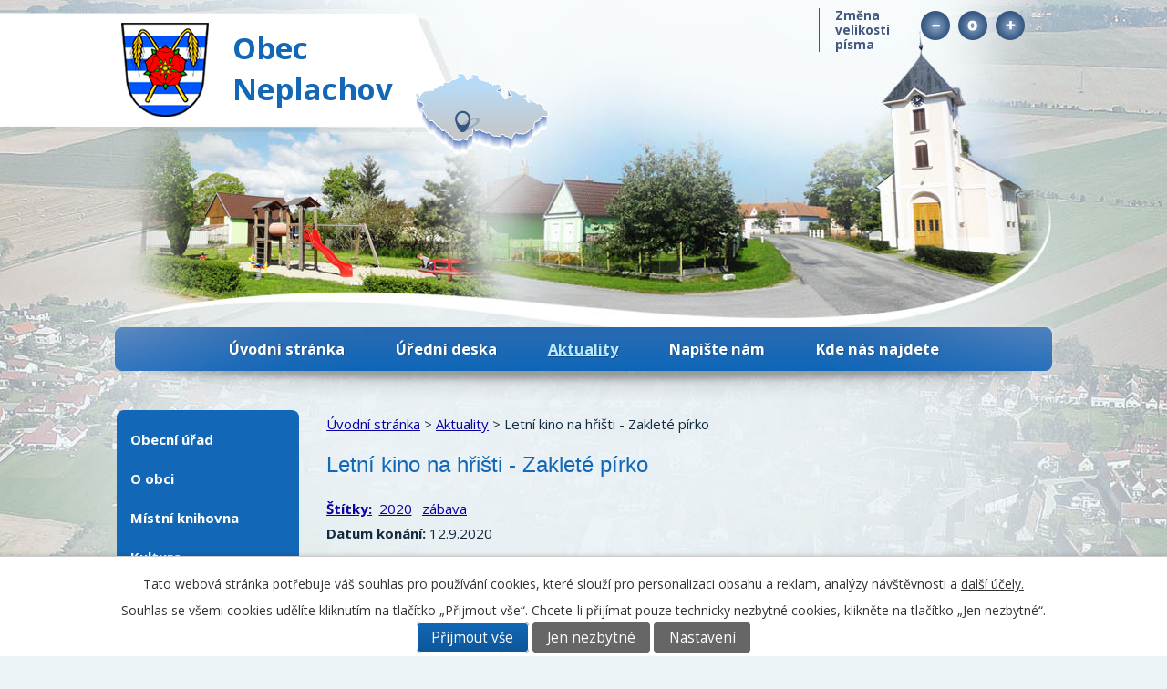

--- FILE ---
content_type: text/html; charset=utf-8
request_url: https://www.neplachov.cz/index.php?id=490032&action=detail&oid=56514&nid=878
body_size: 8213
content:
<!DOCTYPE html>
<html lang="cs" data-lang-system="cs">
	<head>



		<!--[if IE]><meta http-equiv="X-UA-Compatible" content="IE=EDGE"><![endif]-->
			<meta name="viewport" content="width=device-width, initial-scale=1, user-scalable=yes">
			<meta http-equiv="content-type" content="text/html; charset=utf-8" />
			<meta name="robots" content="index,follow" />
			<meta name="author" content="Antee s.r.o." />
			<meta name="description" content="Neplachov je obec ležící v okrese České Budějovice v Jihočeském kraji, necelých 10 km jihozápadně od Veselí nad Lužnicí a 20 km severovýchodně od Českých Budějovic." />
			<meta name="keywords" content="Neplachov, České Budějovice, Jihočeský kraj" />
			<meta name="google-site-verification" content="iCWBEYmpJ398loHCTYTHgmysYI25Xzu-Kjz7ajB9n4U" />
			<meta name="viewport" content="width=device-width, initial-scale=1, user-scalable=yes" />
<title>Letní kino na hřišti - Zakleté pírko | Obec Neplachov</title>

		<link rel="stylesheet" type="text/css" href="https://cdn.antee.cz/jqueryui/1.8.20/css/smoothness/jquery-ui-1.8.20.custom.css?v=2" integrity="sha384-969tZdZyQm28oZBJc3HnOkX55bRgehf7P93uV7yHLjvpg/EMn7cdRjNDiJ3kYzs4" crossorigin="anonymous" />
		<link rel="stylesheet" type="text/css" href="/style.php?nid=SVZW&amp;ver=1768399196" />
		<link rel="stylesheet" type="text/css" href="/css/libs.css?ver=1768399900" />
		<link rel="stylesheet" type="text/css" href="https://cdn.antee.cz/genericons/genericons/genericons.css?v=2" integrity="sha384-DVVni0eBddR2RAn0f3ykZjyh97AUIRF+05QPwYfLtPTLQu3B+ocaZm/JigaX0VKc" crossorigin="anonymous" />

		<script src="/js/jquery/jquery-3.0.0.min.js" ></script>
		<script src="/js/jquery/jquery-migrate-3.1.0.min.js" ></script>
		<script src="/js/jquery/jquery-ui.min.js" ></script>
		<script src="/js/jquery/jquery.ui.touch-punch.min.js" ></script>
		<script src="/js/libs.min.js?ver=1768399900" ></script>
		<script src="/js/ipo.min.js?ver=1768399889" ></script>
			<script src="/js/locales/cs.js?ver=1768399196" ></script>


		<link href="/index.php?action=atom&amp;oid=56514" type="application/atom+xml" rel="alternate" title="Aktuality">
		<link href="/index.php?action=atom&amp;oid=1872743" type="application/atom+xml" rel="alternate" title="Úřední deska">
<link href="//fonts.googleapis.com/css?family=Open+Sans:400,700&amp;subset=latin,latin-ext" rel="stylesheet" type="text/css">
<script type="text/javascript" src="//cdn.antee.cz/cycle2/jquery.cycle2.1.5.min.js"></script>
<script type="text/javascript">
$(function() {
$("#ipocopyright").insertAfter($("#ipocontainer"));
});
</script>
	</head>

	<body id="page56514" class="subpage56514 subpage1872745"
			
			data-nid="878"
			data-lid="CZ"
			data-oid="56514"
			data-layout-pagewidth="764"
			
			data-slideshow-timer="3"
			 data-ipo-article-id="490032" data-ipo-article-tags="2020 zábava"
						
				
				data-layout="responsive" data-viewport_width_responsive="1024"
			>



							<div id="snippet-cookiesConfirmation-euCookiesSnp">			<div id="cookieChoiceInfo" class="cookie-choices-info template_1">
					<p>Tato webová stránka potřebuje váš souhlas pro používání cookies, které slouží pro personalizaci obsahu a reklam, analýzy návštěvnosti a 
						<a class="cookie-button more" href="https://navody.antee.cz/cookies" target="_blank">další účely.</a>
					</p>
					<p>
						Souhlas se všemi cookies udělíte kliknutím na tlačítko „Přijmout vše“. Chcete-li přijímat pouze technicky nezbytné cookies, klikněte na tlačítko „Jen nezbytné“.
					</p>
				<div class="buttons">
					<a class="cookie-button action-button ajax" id="cookieChoiceButton" rel=”nofollow” href="/index.php?id=490032&amp;action=detail&amp;do=cookiesConfirmation-acceptAll&amp;oid=56514&amp;nid=878">Přijmout vše</a>
					<a class="cookie-button cookie-button--settings action-button ajax" rel=”nofollow” href="/index.php?id=490032&amp;action=detail&amp;do=cookiesConfirmation-onlyNecessary&amp;oid=56514&amp;nid=878">Jen nezbytné</a>
					<a class="cookie-button cookie-button--settings action-button ajax" rel=”nofollow” href="/index.php?id=490032&amp;action=detail&amp;do=cookiesConfirmation-openSettings&amp;oid=56514&amp;nid=878">Nastavení</a>
				</div>
			</div>
</div>				<div id="ipocontainer">

			<div class="menu-toggler">

				<span>Menu</span>
				<span class="genericon genericon-menu"></span>
			</div>

			<span id="back-to-top">

				<i class="fa fa-angle-up"></i>
			</span>

			<div id="ipoheader">

				<a class="logo" href="/" title="Obec Neplachov">
	<img src="/image.php?nid=878&amp;oid=4429312" alt="erb">
	<span class="obec">Obec<br>Neplachov</span>
</a>
<a class="mapa" target="_blank" href="https://www.google.cz/maps/place/Neplachov/data=!4m2!3m1!1s0x470cb3044c3b3bdb:0x400af0f66158470?sa=X&amp;ved=0CGMQ8gEwCmoVChMI2LGs6c2HxgIVhElyCh1eVwCG" title="Obec Neplachov">
	<img src="/image.php?nid=878&amp;oid=4429365" alt="mapa">
</a><div class="font-enlargement">
	<h4 class="newsheader">
		Změna velikosti písma
	</h4>
	<div class="newsbody">
		<a class="font-smaller" id="font-resizer-smaller">Menší<span class="font-icon"></span></a>
		<a class="font-default" id="font-resizer-default">Standardní</a>
		<a class="font-bigger" id="font-resizer-bigger">Větší<span class="font-icon"></span></a>
	</div>
</div>
<script >

	$(document).ready(function() {
		app.index.changeFontSize(
				'ipopage',
				document.getElementById('font-resizer-smaller'),
				document.getElementById('font-resizer-default'),
				document.getElementById('font-resizer-bigger')
		);
	});
</script>
			</div>

			<div id="ipotopmenuwrapper">

				<div id="ipotopmenu">
<h4 class="hiddenMenu">Horní menu</h4>
<ul class="topmenulevel1"><li class="topmenuitem1 noborder" id="ipomenu56512"><a href="/">Úvodní stránka</a></li><li class="topmenuitem1" id="ipomenu1872743"><a href="/index.php?oid=1872743">Úřední deska</a><ul class="topmenulevel2"><li class="topmenuitem2" id="ipomenu2009616"><a href="/index.php?oid=2009616">Vyhlášky, zákony, usnesení</a></li></ul></li><li class="topmenuitem1 active" id="ipomenu56514"><a href="/index.php?oid=56514">Aktuality</a></li><li class="topmenuitem1" id="ipomenu56843"><a href="/index.php?oid=56843">Napište nám</a></li><li class="topmenuitem1" id="ipomenu56524"><a href="/index.php?oid=56524">Kde nás najdete</a></li></ul>
					<div class="cleartop"></div>
				</div>
			</div>
			<div id="ipomain">
				
				<div id="ipomainframe">
					<div id="ipopage">
<div id="iponavigation">
	<h5 class="hiddenMenu">Drobečková navigace</h5>
	<p>
			<a href="/">Úvodní stránka</a> <span class="separator">&gt;</span>
			<a href="/index.php?oid=56514">Aktuality</a> <span class="separator">&gt;</span>
			<span class="currentPage">Letní kino na hřišti - Zakleté pírko</span>
	</p>

</div>
						<div class="ipopagetext">
							<div class="blog view-detail content">
								
								<h1>Letní kino na hřišti - Zakleté pírko</h1>

<div id="snippet--flash"></div>
								
																	

<hr class="cleaner">


		<div class="tags table-row auto type-tags">
		<a class="box-by-content" href="/index.php?id=490032&amp;action=detail&amp;do=tagsRenderer-clearFilter&amp;oid=56514&amp;nid=878" title="Ukázat vše">Štítky:</a>
		<ul>

			<li><a href="/index.php?tagsRenderer-tag=2020&amp;id=490032&amp;action=detail&amp;do=tagsRenderer-filterTag&amp;oid=56514&amp;nid=878" title="Filtrovat podle 2020">2020</a></li>
			<li><a href="/index.php?tagsRenderer-tag=z%C3%A1bava&amp;id=490032&amp;action=detail&amp;do=tagsRenderer-filterTag&amp;oid=56514&amp;nid=878" title="Filtrovat podle zábava">zábava</a></li>
		</ul>
	</div>
	

<hr class="cleaner">

<div class="article">
			<div class="dates table-row auto">
			<span class="box-by-content">Datum konání:</span>
			<div class="type-datepicker">12.9.2020</div>
		</div>
			

	<div class="paragraph text clearfix">
<p><a href="/file.php?nid=878&amp;oid=7749008" class="image-detail"><img src="/file.php?nid=878&amp;oid=7749008" alt="Letní kino na hřišti - Zakleté pírko.JPG" class="show-detail" width="376" height="517"></a></p>	</div>
		
<div id="snippet--images"><div class="images clearfix">

	</div>
</div>


<div id="snippet--uploader"></div>			<div class="article-footer">
													<div class="published"><span>Publikováno:</span> 8. 9. 2020 21:52</div>

					</div>
	
</div>

<hr class="cleaner">
<div class="content-paginator clearfix">
	<span class="linkprev">
		<a href="/index.php?id=490033&amp;action=detail&amp;oid=56514&amp;nid=878">

			<span class="linkprev-chevron">
				<i class="fa fa-angle-left"></i>
			</span>
			<span class="linkprev-text">
				<span class="linkprev-title">TJ Sokol Neplachov …</span>
				<span class="linkprev-date">Datum konání: 13. 9. 2020 </span>
			</span>
		</a>
	</span>
	<span class="linkback">
		<a href='/index.php?oid=56514'>
			<span class="linkback-chevron">
				<i class="fa fa-undo"></i>
			</span>
			<span class="linkback-text">
				<span>Zpět na přehled</span>
			</span>
		</a>
	</span>
	<span class="linknext">
		<a href="/index.php?id=489076&amp;action=detail&amp;oid=56514&amp;nid=878">

			<span class="linknext-chevron">
				<i class="fa fa-angle-right"></i>
			</span>
			<span class="linknext-text">
				<span class="linknext-title">Mise Africká Zima -…</span>
				<span class="linknext-date">Datum konání: 11. 9. 2020 </span>
			</span>
		</a>
	</span>
</div>

		
															</div>
						</div>
					</div>


										<div id="ipoleftblock">
												<div id="ipomenu">
<h4 class="hiddenMenu">Menu</h4>
<ul id="iposubmenu55672" style="display:block"><li class="submenu1" id="ipomenu55681"><a href="/index.php?oid=55681">Obecní úřad</a><ul id="iposubmenu55681"><li id="ipomenu55682"><a href="/index.php?oid=55682">Základní informace</a></li><li id="ipomenu55683"><a href="/index.php?oid=55683">Popis úřadu</a></li><li id="ipomenu11573117"><a href="/povinne-zverejnovane-informace">Povinně zveřejňované informace</a></li><li id="ipomenu55684"><a href="/index.php?oid=55684">Poskytování informací, příjem podání</a></li><li id="ipomenu439689"><a href="/index.php?oid=439689">Užitečné informace</a></li><li id="ipomenu439532"><a href="/index.php?oid=439532">Poplatky</a></li><li id="ipomenu820994"><a href="/index.php?oid=820994">CZECH POINT</a></li><li id="ipomenu55687"><a href="/index.php?oid=55687">Elektronická podatelna</a></li><li class="submenu2" id="ipomenu1006016"><a href="/index.php?oid=1006016">Registr oznámení</a></li><li id="ipomenu4903534"><a href="/index.php?oid=4903534">Územní plán obce</a></li></ul></li><li class="submenu1" id="ipomenu56519"><a href="/index.php?oid=56519">O obci</a><ul id="iposubmenu56519"><li id="ipomenu56521"><a href="/index.php?oid=56521">Historie obce</a></li><li id="ipomenu1872744"><a href="/index.php?oid=1872744">Historie školy</a></li></ul></li><li id="ipomenu74549"><a href="/index.php?oid=74549">Místní knihovna</a></li><li class="submenu1" id="ipomenu56517"><a href="/index.php?oid=56517">Kultura</a></li><li class="submenu1" id="ipomenu3956137"><a href="/index.php?oid=3956137">Fotogalerie</a></li><li class="submenu1" id="ipomenu56523"><a href="/index.php?oid=56523">Spolky a kluby</a><ul id="iposubmenu56523"><li id="ipomenu3466249"><a href="/index.php?oid=3466249">Hlaváčková Marta - Kynologický cvičák, agility</a></li><li id="ipomenu56777"><a href="/index.php?oid=56777">Sbor dobrovolných hasičů</a></li><li class="submenu2" id="ipomenu102390"><a href="/index.php?oid=102390">Mladí hasiči</a><ul id="iposubmenu102390"><li id="ipomenu125291"><a href="/index.php?oid=125291">Soutěžní klání ve Zlivi dne 30.4.2005</a></li><li id="ipomenu314726"><a href="/index.php?oid=314726">Ledenice 2006</a></li></ul></li><li id="ipomenu58646"><a href="/index.php?oid=58646">TJ Sokol Neplachov</a></li></ul></li><li id="ipomenu58647"><a href="/index.php?oid=58647">Zajímavé odkazy</a></li><li class="submenu1" id="ipomenu56515"><a href="/index.php?oid=56515">Podnikání v obci</a><ul id="iposubmenu56515"><li id="ipomenu606312"><a href="/index.php?oid=606312">Burianová (Brčáková) - Návrhy, realizace a servis v oblasti interiérové a exteriérové stínící techniky, interiérových tapet a programu outdor living</a></li><li id="ipomenu5576799"><a href="/index.php?oid=5576799">Dvořáček Jan - stavební práce</a></li><li id="ipomenu60659"><a href="/index.php?oid=60659">GARNEA</a></li><li id="ipomenu60657"><a href="/index.php?oid=60657">Kadeřnictví Mizerová</a></li><li id="ipomenu60660"><a href="/index.php?oid=60660">Pila Holšán</a></li><li id="ipomenu3168584"><a href="/index.php?oid=3168584">Pokrývačství &amp; klempířství Svoboda</a></li><li id="ipomenu6131206"><a href="/index.php?oid=6131206">Polák Poláková - Údržba automobilů</a></li><li id="ipomenu5159586"><a href="/index.php?oid=5159586">R &amp; R Servis vozidel</a></li><li id="ipomenu2871130"><a href="/index.php?oid=2871130">Tesařství KOTY - Petr Kotnour</a></li><li id="ipomenu63942"><a href="/index.php?oid=63942">Zadarmo (pro místní)</a></li></ul></li><li class="submenu1" id="ipomenu6265705"><a href="/index.php?oid=6265705">Projekty</a><ul id="iposubmenu6265705"><li id="ipomenu13014744"><a href="/obnova-kulturniho-domu-v-obci-neplachov">Obnova kulturního domu v obci Neplachov</a></li><li id="ipomenu12837864"><a href="/porizeni-vybaveni-pro-svazek-obci-veselsko-2024">Pořízení vybavení pro Svazek obcí Veselsko 2024</a></li><li id="ipomenu12161419"><a href="/neplachov-prelozka-vodovodu-pe-d110-na-severnim-okraji-obce">Neplachov – přeložka vodovodu PE d110 na severním okraji obce</a></li><li id="ipomenu11830566"><a href="/obnova-budovy-obecniho-uradu-vcetne-nakupu-vybaveni">Obnova budovy obecního úřadu včetně nákupu vybavení</a></li><li id="ipomenu10228297"><a href="/obnova-rybnika-v-neplachovskem-lese">Obnova rybníka v Neplachovském lese</a></li><li id="ipomenu10228298"><a href="/obec-neplachov-oprava-lesni-vodni-nadrze-na-pc-427-a-4241">Obec Neplachov – Oprava lesní vodní nádrže na p.č. 427 a 424/1</a></li><li id="ipomenu5576825"><a href="/index.php?oid=5576825">Nadace ČEZ</a></li><li id="ipomenu6265786"><a href="/index.php?oid=6265786">Zvýšení odolnosti hasičské zbrojnice v Neplachově - Stanice IZS</a></li><li id="ipomenu7789559"><a href="/oprava-mistni-komunikace-hranicka">Oprava místní komunikace Hranička</a></li><li id="ipomenu8406202"><a href="/bezdratovy-rozhlas">Bezdrátový rozhlas</a></li></ul></li><li id="ipomenu5924404"><a href="/index.php?oid=5924404">Pro zastupitele</a></li></ul>
							<div class="hrclear"></div>
														<div class="hrclear"></div>
						</div>
						
						<div id="ipoleftblockin">
							<div class="ipolefttext">
								<div class="column-message">
	<div class="paragraph">
					<p style="text-align: center;"><strong>PROJEKTY</strong></p>
<p style="text-align: center;"><a href="https://www.neplachov.cz/neplachov-prelozka-vodovodu-pe-d110-na-severnim-okraji-obce"><strong><img src="/image.php?nid=878&amp;oid=12161397&amp;width=188&amp;height=55" alt="Jihočeský kraj - logo.jpg" width="188" height="55"></strong></a></p>
<p style="text-align: center;"><a href="https://www.neplachov.cz/index.php?oid=5576825"><img style="display: block; margin-left: auto; margin-right: auto;" src="/file.php?nid=878&amp;oid=7193264" alt="NadaceCEZ_400x300_RGB_svetlePozadi_transparentni.png" width="176" height="135"></a><a href="https://www.neplachov.cz/oprava-mistni-komunikace-hranicka"><img src="/file.php?nid=878&amp;oid=7789575" alt="JčK - logo.JPG" width="176" height="100"></a></p>
			</div>
</div>
<div id="ipoNameDay">
	<h4 class="newsheader"><span class="date-today">29. 1.</span> <span class='name-today'>Zdislava</span></h4>
	<div class="newsbody">Zítra: <span class='name-tomorrow'>Robin</span></div>
</div>
<div class="column-message">
	<div class="paragraph">
					
<p><a href="https://www.neplachov.cz/sokol/index.php?nid=4402&amp;lid=cs&amp;oid=1801229"><img style="display: block; margin-left: auto; margin-right: auto;" src="/image.php?nid=878&amp;oid=4429122&amp;width=160&amp;height=130" alt="" width="160" height="130"></a></p>
<p><a href="http://www.sdhneplachov.estranky.cz/"><img style="display: block; margin-left: auto; margin-right: auto;" src="/image.php?nid=878&amp;oid=4429125&amp;width=144&amp;height=117" alt="" width="144" height="117"></a></p>

			</div>
</div>
<div class="ipoWeather">
	<h4 class="newsheader">Počasí</h4>
	<div class="newsbody">
		<div class="forecast comp-days">
			<div class="weather-day">

				<div>
					<a href="/index.php?oid=3443390">
						<span>Čtvrtek</span>
						<span class="weather-state obcasny-dest">Oblačno až zataženo s občasným deštěm </span>
						<span>1/0 °C</span>
					</a>
				</div>
			</div>
			<div class="weather-day">

				<div>
					<a href="/index.php?oid=3443390">
						<span>Pátek</span>
						<span class="weather-state zatazeno">Zataženo</span>
						<span>0/-3 °C</span>
					</a>
				</div>
			</div>
			<div class="weather-day">

				<div>
					<a href="/index.php?oid=3443390">
						<span>Sobota</span>
						<span class="weather-state zatazeno">Zataženo</span>
						<span>0/-2 °C</span>
					</a>
				</div>
			</div>
			<div class="weather-day">

				<div>
					<a href="/index.php?oid=3443390">
						<span>Neděle</span>
						<span class="weather-state skorojasno">Skoro jasno</span>
						<span>1/-1 °C</span>
					</a>
				</div>
			</div>
			<hr class="cleaner">
		</div>
	</div>
</div>
<div class="data-aggregator-calendar" id="data-aggregator-calendar-12862339">
	<h4 class="newsheader">Kalendář akcí</h4>
	<div class="newsbody">
<div id="snippet-leftColumn-dataAggregatorCalendar-12862339-cal"><div class="blog-cal ui-datepicker-inline ui-datepicker ui-widget ui-widget-content ui-helper-clearfix ui-corner-all">
	<div class="ui-datepicker-header ui-widget-header ui-helper-clearfix ui-corner-all">
		<a class="ui-datepicker-prev ui-corner-all ajax" href="/index.php?leftColumn-dataAggregatorCalendar-12862339-date=202512&amp;id=490032&amp;action=detail&amp;do=leftColumn-dataAggregatorCalendar-12862339-reload&amp;oid=56514&amp;nid=878" title="Předchozí měsíc">
			<span class="ui-icon ui-icon-circle-triangle-w">Předchozí</span>
		</a>
		<a class="ui-datepicker-next ui-corner-all ajax" href="/index.php?leftColumn-dataAggregatorCalendar-12862339-date=202602&amp;id=490032&amp;action=detail&amp;do=leftColumn-dataAggregatorCalendar-12862339-reload&amp;oid=56514&amp;nid=878" title="Následující měsíc">
			<span class="ui-icon ui-icon-circle-triangle-e">Následující</span>
		</a>
		<div class="ui-datepicker-title">Leden 2026</div>
	</div>
	<table class="ui-datepicker-calendar">
		<thead>
			<tr>
				<th title="Pondělí">Po</th>
				<th title="Úterý">Út</th>
				<th title="Středa">St</th>
				<th title="Čtvrtek">Čt</th>
				<th title="Pátek">Pá</th>
				<th title="Sobota">So</th>
				<th title="Neděle">Ne</th>
			</tr>

		</thead>
		<tbody>
			<tr>

				<td>

						<span class="tooltip ui-state-default ui-datepicker-other-month">29</span>
				</td>
				<td>

						<span class="tooltip ui-state-default ui-datepicker-other-month">30</span>
				</td>
				<td>

						<span class="tooltip ui-state-default ui-datepicker-other-month">31</span>
				</td>
				<td>

					<a data-tooltip-content="#tooltip-content-calendar-20260101-12862339" class="tooltip ui-state-default day-off holiday" href="/index.php?id=1109472&amp;action=detail&amp;oid=56514&amp;nid=878" title="Tradiční Novoroční fotbal">1</a>
					<div class="tooltip-wrapper">
						<div id="tooltip-content-calendar-20260101-12862339">
							<div>Tradiční Novoroční fotbal</div>
						</div>
					</div>
				</td>
				<td>

						<span class="tooltip ui-state-default">2</span>
				</td>
				<td>

					<a data-tooltip-content="#tooltip-content-calendar-20260103-12862339" class="tooltip ui-state-default saturday day-off" href="/index.php?id=1109473&amp;action=detail&amp;oid=56514&amp;nid=878" title="Tříkrálová sbírka">3</a>
					<div class="tooltip-wrapper">
						<div id="tooltip-content-calendar-20260103-12862339">
							<div>Tříkrálová sbírka</div>
						</div>
					</div>
				</td>
				<td>

						<span class="tooltip ui-state-default sunday day-off">4</span>
				</td>
			</tr>
			<tr>

				<td>

						<span class="tooltip ui-state-default">5</span>
				</td>
				<td>

						<span class="tooltip ui-state-default">6</span>
				</td>
				<td>

						<span class="tooltip ui-state-default">7</span>
				</td>
				<td>

						<span class="tooltip ui-state-default">8</span>
				</td>
				<td>

						<span class="tooltip ui-state-default">9</span>
				</td>
				<td>

						<span class="tooltip ui-state-default saturday day-off">10</span>
				</td>
				<td>

						<span class="tooltip ui-state-default sunday day-off">11</span>
				</td>
			</tr>
			<tr>

				<td>

						<span class="tooltip ui-state-default">12</span>
				</td>
				<td>

						<span class="tooltip ui-state-default">13</span>
				</td>
				<td>

						<span class="tooltip ui-state-default">14</span>
				</td>
				<td>

						<span class="tooltip ui-state-default">15</span>
				</td>
				<td>

					<a data-tooltip-content="#tooltip-content-calendar-20260116-12862339" class="tooltip ui-state-default" href="/index.php?id=1109471&amp;action=detail&amp;oid=56514&amp;nid=878" title="Snow Film Fest 2025 v Neplachově">16</a>
					<div class="tooltip-wrapper">
						<div id="tooltip-content-calendar-20260116-12862339">
							<div>Snow Film Fest 2025 v Neplachově</div>
						</div>
					</div>
				</td>
				<td>

						<span class="tooltip ui-state-default saturday day-off">17</span>
				</td>
				<td>

						<span class="tooltip ui-state-default sunday day-off">18</span>
				</td>
			</tr>
			<tr>

				<td>

						<span class="tooltip ui-state-default">19</span>
				</td>
				<td>

						<span class="tooltip ui-state-default">20</span>
				</td>
				<td>

						<span class="tooltip ui-state-default">21</span>
				</td>
				<td>

						<span class="tooltip ui-state-default">22</span>
				</td>
				<td>

						<span class="tooltip ui-state-default">23</span>
				</td>
				<td>

						<span class="tooltip ui-state-default saturday day-off">24</span>
				</td>
				<td>

						<span class="tooltip ui-state-default sunday day-off">25</span>
				</td>
			</tr>
			<tr>

				<td>

						<span class="tooltip ui-state-default">26</span>
				</td>
				<td>

						<span class="tooltip ui-state-default">27</span>
				</td>
				<td>

						<span class="tooltip ui-state-default">28</span>
				</td>
				<td>

						<span class="tooltip ui-state-default ui-state-highlight ui-state-active">29</span>
				</td>
				<td>

						<span class="tooltip ui-state-default">30</span>
				</td>
				<td>

					<a data-tooltip-content="#tooltip-content-calendar-20260131-12862339" class="tooltip ui-state-default saturday day-off" href="/kalendar-akci?date=2026-01-31" title="Hasičský ples,Kulturní akce Neplachov - jaro 2026">31</a>
					<div class="tooltip-wrapper">
						<div id="tooltip-content-calendar-20260131-12862339">
							<div>Hasičský ples</div>
							<div>Kulturní akce Neplachov - jaro 2026</div>
						</div>
					</div>
				</td>
				<td>

					<a data-tooltip-content="#tooltip-content-calendar-20260201-12862339" class="tooltip ui-state-default sunday day-off ui-datepicker-other-month" href="/index.php?id=1119888&amp;action=detail&amp;oid=56514&amp;nid=878" title="Kulturní akce Neplachov - jaro 2026">1</a>
					<div class="tooltip-wrapper">
						<div id="tooltip-content-calendar-20260201-12862339">
							<div>Kulturní akce Neplachov - jaro 2026</div>
						</div>
					</div>
				</td>
			</tr>
		</tbody>
	</table>
</div>
</div>	</div>
</div>
<div id="ipoCounter">
	<h4 class="newsheader">Návštěvnost stránek</h4>
	<div class="newsbody">406689</div>
</div>
							</div>
						</div>
					</div>
					

					

					<div class="hrclear"></div>
					<div id="ipocopyright">
<div class="copyright">
	<div class="col-3-4 footer-loga">
	
	<a href="http://www.kraj-jihocesky.cz" target="_blank">
		<img src="/image.php?nid=878&amp;oid=4429483" alt="Kraj">
	</a>
	<a href="http://www.czechpoint.cz/web/" target="_blank">
		<img src="/image.php?nid=878&amp;oid=4429484" alt="Czechpoint">
	</a>
	<a href="http://www.portal.gov.cz" target="_blank">
		<img src="/image.php?nid=878&amp;oid=4429486" alt="portal">
	</a>
	<a href="http://www.epusa.cz" target="_blank">
		<img src="/image.php?nid=878&amp;oid=4429487" alt="epusa">
	</a>
	<a href="http://www.ochranaobyvatel.cz" target="_blank">
		<img src="/image.php?nid=878&amp;oid=4429489" alt="ochrana">
	</a>
</div>
<div class="col-1-4 footer-antee">© 2026 Neplachov, <a href="mailto:neplachov@volny.cz">Kontaktovat webmastera</a>, <span id="links"><a href="/index.php?oid=2495336">Mapa stránek</a>, <a href="/index.php?oid=2496977">Prohlášení o přístupnosti</a></span><br>ANTEE s.r.o. - <a href="https://www.antee.cz" rel="nofollow">Tvorba webových stránek</a>, Redakční systém IPO</div>
</div>
					</div>
					<div id="ipostatistics">
<script >
	var _paq = _paq || [];
	_paq.push(['disableCookies']);
	_paq.push(['trackPageView']);
	_paq.push(['enableLinkTracking']);
	(function() {
		var u="https://matomo.antee.cz/";
		_paq.push(['setTrackerUrl', u+'piwik.php']);
		_paq.push(['setSiteId', 3016]);
		var d=document, g=d.createElement('script'), s=d.getElementsByTagName('script')[0];
		g.defer=true; g.async=true; g.src=u+'piwik.js'; s.parentNode.insertBefore(g,s);
	})();
</script>
<script >
	$(document).ready(function() {
		$('a[href^="mailto"]').on("click", function(){
			_paq.push(['setCustomVariable', 1, 'Click mailto','Email='+this.href.replace(/^mailto:/i,'') + ' /Page = ' +  location.href,'page']);
			_paq.push(['trackGoal', null]);
			_paq.push(['trackPageView']);
		});

		$('a[href^="tel"]').on("click", function(){
			_paq.push(['setCustomVariable', 1, 'Click telefon','Telefon='+this.href.replace(/^tel:/i,'') + ' /Page = ' +  location.href,'page']);
			_paq.push(['trackPageView']);
		});
	});
</script>
					</div>

					<div id="ipofooter">
						
					</div>
				</div>
			</div>
		</div>
	</body>
</html>
